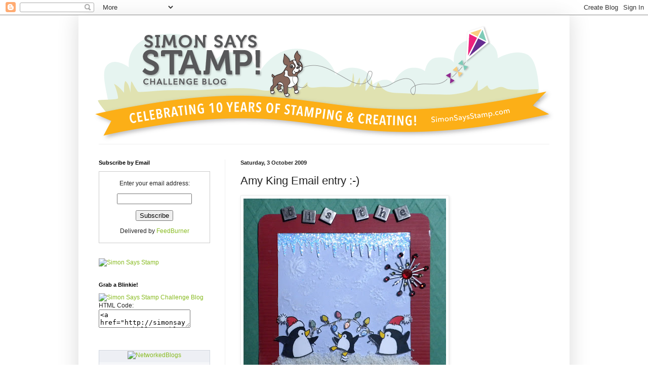

--- FILE ---
content_type: text/html; charset=UTF-8
request_url: https://simonsaysstampschallenge.blogspot.com/2009/10/amy-king-email-entry.html?m=0
body_size: 16460
content:
<!DOCTYPE html>
<html class='v2' dir='ltr' lang='en-GB'>
<head>
<link href='https://www.blogger.com/static/v1/widgets/335934321-css_bundle_v2.css' rel='stylesheet' type='text/css'/>
<meta content='width=1100' name='viewport'/>
<meta content='text/html; charset=UTF-8' http-equiv='Content-Type'/>
<meta content='blogger' name='generator'/>
<link href='https://simonsaysstampschallenge.blogspot.com/favicon.ico' rel='icon' type='image/x-icon'/>
<link href='http://simonsaysstampschallenge.blogspot.com/2009/10/amy-king-email-entry.html' rel='canonical'/>
<link rel="alternate" type="application/atom+xml" title="Simon Says Stamp Challenge - Atom" href="https://simonsaysstampschallenge.blogspot.com/feeds/posts/default" />
<link rel="alternate" type="application/rss+xml" title="Simon Says Stamp Challenge - RSS" href="https://simonsaysstampschallenge.blogspot.com/feeds/posts/default?alt=rss" />
<link rel="service.post" type="application/atom+xml" title="Simon Says Stamp Challenge - Atom" href="https://www.blogger.com/feeds/4695547285799875981/posts/default" />

<link rel="alternate" type="application/atom+xml" title="Simon Says Stamp Challenge - Atom" href="https://simonsaysstampschallenge.blogspot.com/feeds/226057031696112840/comments/default" />
<!--Can't find substitution for tag [blog.ieCssRetrofitLinks]-->
<link href='https://blogger.googleusercontent.com/img/b/R29vZ2xl/AVvXsEjXRLcTIpFv8-_eUH41n_Pk1_DKUJA3sChkIbN5oKzsc2ymbbRrWroj2KsvT4fViyOGiGSH2bCgFqe7S3I_pUzoOZxpMv5wgOX2iWneALnSJat1yjaO72wekHi63RhacPMs82sf2ftJAUU/s400/DSCN0056.JPG' rel='image_src'/>
<meta content='http://simonsaysstampschallenge.blogspot.com/2009/10/amy-king-email-entry.html' property='og:url'/>
<meta content='Amy King Email entry :-)' property='og:title'/>
<meta content='Amy just sent this lovely card in for the Red / Green Challenge :-)  Thanks Amy :-) Gorgeous card ;-) Luv Lols x x' property='og:description'/>
<meta content='https://blogger.googleusercontent.com/img/b/R29vZ2xl/AVvXsEjXRLcTIpFv8-_eUH41n_Pk1_DKUJA3sChkIbN5oKzsc2ymbbRrWroj2KsvT4fViyOGiGSH2bCgFqe7S3I_pUzoOZxpMv5wgOX2iWneALnSJat1yjaO72wekHi63RhacPMs82sf2ftJAUU/w1200-h630-p-k-no-nu/DSCN0056.JPG' property='og:image'/>
<title>Simon Says Stamp Challenge: Amy King Email entry :-)</title>
<style id='page-skin-1' type='text/css'><!--
/*
-----------------------------------------------
Blogger Template Style
Name:     Simple
Designer: Blogger
URL:      www.blogger.com
----------------------------------------------- */
/* Content
----------------------------------------------- */
body {
font: normal normal 12px Arial, Tahoma, Helvetica, FreeSans, sans-serif;
color: #222222;
background: #ffffff none repeat scroll top left;
padding: 0 40px 40px 40px;
}
html body .region-inner {
min-width: 0;
max-width: 100%;
width: auto;
}
h2 {
font-size: 22px;
}
a:link {
text-decoration:none;
color: #88bb21;
}
a:visited {
text-decoration:none;
color: #888888;
}
a:hover {
text-decoration:underline;
color: #a9ff32;
}
.body-fauxcolumn-outer .fauxcolumn-inner {
background: transparent url(https://resources.blogblog.com/blogblog/data/1kt/simple/body_gradient_tile_light.png) repeat scroll top left;
_background-image: none;
}
.body-fauxcolumn-outer .cap-top {
position: absolute;
z-index: 1;
height: 400px;
width: 100%;
}
.body-fauxcolumn-outer .cap-top .cap-left {
width: 100%;
background: transparent url(https://resources.blogblog.com/blogblog/data/1kt/simple/gradients_light.png) repeat-x scroll top left;
_background-image: none;
}
.content-outer {
-moz-box-shadow: 0 0 40px rgba(0, 0, 0, .15);
-webkit-box-shadow: 0 0 5px rgba(0, 0, 0, .15);
-goog-ms-box-shadow: 0 0 10px #333333;
box-shadow: 0 0 40px rgba(0, 0, 0, .15);
margin-bottom: 1px;
}
.content-inner {
padding: 10px 10px;
}
.content-inner {
background-color: #ffffff;
}
/* Header
----------------------------------------------- */
.header-outer {
background: transparent none repeat-x scroll 0 -400px;
_background-image: none;
}
.Header h1 {
font: normal normal 60px Arial, Tahoma, Helvetica, FreeSans, sans-serif;
color: #99bb32;
text-shadow: -1px -1px 1px rgba(0, 0, 0, .2);
}
.Header h1 a {
color: #99bb32;
}
.Header .description {
font-size: 140%;
color: #777777;
}
.header-inner .Header .titlewrapper {
padding: 22px 30px;
}
.header-inner .Header .descriptionwrapper {
padding: 0 30px;
}
/* Tabs
----------------------------------------------- */
.tabs-inner .section:first-child {
border-top: 1px solid #eeeeee;
}
.tabs-inner .section:first-child ul {
margin-top: -1px;
border-top: 1px solid #eeeeee;
border-left: 0 solid #eeeeee;
border-right: 0 solid #eeeeee;
}
.tabs-inner .widget ul {
background: #f5f5f5 url(https://resources.blogblog.com/blogblog/data/1kt/simple/gradients_light.png) repeat-x scroll 0 -800px;
_background-image: none;
border-bottom: 1px solid #eeeeee;
margin-top: 0;
margin-left: -30px;
margin-right: -30px;
}
.tabs-inner .widget li a {
display: inline-block;
padding: .6em 1em;
font: normal normal 14px Arial, Tahoma, Helvetica, FreeSans, sans-serif;
color: #999999;
border-left: 1px solid #ffffff;
border-right: 1px solid #eeeeee;
}
.tabs-inner .widget li:first-child a {
border-left: none;
}
.tabs-inner .widget li.selected a, .tabs-inner .widget li a:hover {
color: #000000;
background-color: #eeeeee;
text-decoration: none;
}
/* Columns
----------------------------------------------- */
.main-outer {
border-top: 0 solid #eeeeee;
}
.fauxcolumn-left-outer .fauxcolumn-inner {
border-right: 1px solid #eeeeee;
}
.fauxcolumn-right-outer .fauxcolumn-inner {
border-left: 1px solid #eeeeee;
}
/* Headings
----------------------------------------------- */
div.widget > h2,
div.widget h2.title {
margin: 0 0 1em 0;
font: normal bold 11px Arial, Tahoma, Helvetica, FreeSans, sans-serif;
color: #000000;
}
/* Widgets
----------------------------------------------- */
.widget .zippy {
color: #999999;
text-shadow: 2px 2px 1px rgba(0, 0, 0, .1);
}
.widget .popular-posts ul {
list-style: none;
}
/* Posts
----------------------------------------------- */
h2.date-header {
font: normal bold 11px Arial, Tahoma, Helvetica, FreeSans, sans-serif;
}
.date-header span {
background-color: transparent;
color: #222222;
padding: inherit;
letter-spacing: inherit;
margin: inherit;
}
.main-inner {
padding-top: 30px;
padding-bottom: 30px;
}
.main-inner .column-center-inner {
padding: 0 15px;
}
.main-inner .column-center-inner .section {
margin: 0 15px;
}
.post {
margin: 0 0 25px 0;
}
h3.post-title, .comments h4 {
font: normal normal 22px Arial, Tahoma, Helvetica, FreeSans, sans-serif;
margin: .75em 0 0;
}
.post-body {
font-size: 110%;
line-height: 1.4;
position: relative;
}
.post-body img, .post-body .tr-caption-container, .Profile img, .Image img,
.BlogList .item-thumbnail img {
padding: 2px;
background: #ffffff;
border: 1px solid #eeeeee;
-moz-box-shadow: 1px 1px 5px rgba(0, 0, 0, .1);
-webkit-box-shadow: 1px 1px 5px rgba(0, 0, 0, .1);
box-shadow: 1px 1px 5px rgba(0, 0, 0, .1);
}
.post-body img, .post-body .tr-caption-container {
padding: 5px;
}
.post-body .tr-caption-container {
color: #222222;
}
.post-body .tr-caption-container img {
padding: 0;
background: transparent;
border: none;
-moz-box-shadow: 0 0 0 rgba(0, 0, 0, .1);
-webkit-box-shadow: 0 0 0 rgba(0, 0, 0, .1);
box-shadow: 0 0 0 rgba(0, 0, 0, .1);
}
.post-header {
margin: 0 0 1.5em;
line-height: 1.6;
font-size: 90%;
}
.post-footer {
margin: 20px -2px 0;
padding: 5px 10px;
color: #666666;
background-color: #f9f9f9;
border-bottom: 1px solid #eeeeee;
line-height: 1.6;
font-size: 90%;
}
#comments .comment-author {
padding-top: 1.5em;
border-top: 1px solid #eeeeee;
background-position: 0 1.5em;
}
#comments .comment-author:first-child {
padding-top: 0;
border-top: none;
}
.avatar-image-container {
margin: .2em 0 0;
}
#comments .avatar-image-container img {
border: 1px solid #eeeeee;
}
/* Comments
----------------------------------------------- */
.comments .comments-content .icon.blog-author {
background-repeat: no-repeat;
background-image: url([data-uri]);
}
.comments .comments-content .loadmore a {
border-top: 1px solid #999999;
border-bottom: 1px solid #999999;
}
.comments .comment-thread.inline-thread {
background-color: #f9f9f9;
}
.comments .continue {
border-top: 2px solid #999999;
}
/* Accents
---------------------------------------------- */
.section-columns td.columns-cell {
border-left: 1px solid #eeeeee;
}
.blog-pager {
background: transparent none no-repeat scroll top center;
}
.blog-pager-older-link, .home-link,
.blog-pager-newer-link {
background-color: #ffffff;
padding: 5px;
}
.footer-outer {
border-top: 0 dashed #bbbbbb;
}
/* Mobile
----------------------------------------------- */
body.mobile  {
background-size: auto;
}
.mobile .body-fauxcolumn-outer {
background: transparent none repeat scroll top left;
}
.mobile .body-fauxcolumn-outer .cap-top {
background-size: 100% auto;
}
.mobile .content-outer {
-webkit-box-shadow: 0 0 3px rgba(0, 0, 0, .15);
box-shadow: 0 0 3px rgba(0, 0, 0, .15);
}
.mobile .tabs-inner .widget ul {
margin-left: 0;
margin-right: 0;
}
.mobile .post {
margin: 0;
}
.mobile .main-inner .column-center-inner .section {
margin: 0;
}
.mobile .date-header span {
padding: 0.1em 10px;
margin: 0 -10px;
}
.mobile h3.post-title {
margin: 0;
}
.mobile .blog-pager {
background: transparent none no-repeat scroll top center;
}
.mobile .footer-outer {
border-top: none;
}
.mobile .main-inner, .mobile .footer-inner {
background-color: #ffffff;
}
.mobile-index-contents {
color: #222222;
}
.mobile-link-button {
background-color: #88bb21;
}
.mobile-link-button a:link, .mobile-link-button a:visited {
color: #ffffff;
}
.mobile .tabs-inner .section:first-child {
border-top: none;
}
.mobile .tabs-inner .PageList .widget-content {
background-color: #eeeeee;
color: #000000;
border-top: 1px solid #eeeeee;
border-bottom: 1px solid #eeeeee;
}
.mobile .tabs-inner .PageList .widget-content .pagelist-arrow {
border-left: 1px solid #eeeeee;
}

--></style>
<style id='template-skin-1' type='text/css'><!--
body {
min-width: 970px;
}
.content-outer, .content-fauxcolumn-outer, .region-inner {
min-width: 970px;
max-width: 970px;
_width: 970px;
}
.main-inner .columns {
padding-left: 280px;
padding-right: 0px;
}
.main-inner .fauxcolumn-center-outer {
left: 280px;
right: 0px;
/* IE6 does not respect left and right together */
_width: expression(this.parentNode.offsetWidth -
parseInt("280px") -
parseInt("0px") + 'px');
}
.main-inner .fauxcolumn-left-outer {
width: 280px;
}
.main-inner .fauxcolumn-right-outer {
width: 0px;
}
.main-inner .column-left-outer {
width: 280px;
right: 100%;
margin-left: -280px;
}
.main-inner .column-right-outer {
width: 0px;
margin-right: -0px;
}
#layout {
min-width: 0;
}
#layout .content-outer {
min-width: 0;
width: 800px;
}
#layout .region-inner {
min-width: 0;
width: auto;
}
body#layout div.add_widget {
padding: 8px;
}
body#layout div.add_widget a {
margin-left: 32px;
}
--></style>
<link href='https://www.blogger.com/dyn-css/authorization.css?targetBlogID=4695547285799875981&amp;zx=101f2574-2e1d-458c-b074-046cfde69e3e' media='none' onload='if(media!=&#39;all&#39;)media=&#39;all&#39;' rel='stylesheet'/><noscript><link href='https://www.blogger.com/dyn-css/authorization.css?targetBlogID=4695547285799875981&amp;zx=101f2574-2e1d-458c-b074-046cfde69e3e' rel='stylesheet'/></noscript>
<meta name='google-adsense-platform-account' content='ca-host-pub-1556223355139109'/>
<meta name='google-adsense-platform-domain' content='blogspot.com'/>

</head>
<body class='loading variant-pale'>
<div class='navbar section' id='navbar' name='Navbar'><div class='widget Navbar' data-version='1' id='Navbar1'><script type="text/javascript">
    function setAttributeOnload(object, attribute, val) {
      if(window.addEventListener) {
        window.addEventListener('load',
          function(){ object[attribute] = val; }, false);
      } else {
        window.attachEvent('onload', function(){ object[attribute] = val; });
      }
    }
  </script>
<div id="navbar-iframe-container"></div>
<script type="text/javascript" src="https://apis.google.com/js/platform.js"></script>
<script type="text/javascript">
      gapi.load("gapi.iframes:gapi.iframes.style.bubble", function() {
        if (gapi.iframes && gapi.iframes.getContext) {
          gapi.iframes.getContext().openChild({
              url: 'https://www.blogger.com/navbar/4695547285799875981?po\x3d226057031696112840\x26origin\x3dhttps://simonsaysstampschallenge.blogspot.com',
              where: document.getElementById("navbar-iframe-container"),
              id: "navbar-iframe"
          });
        }
      });
    </script><script type="text/javascript">
(function() {
var script = document.createElement('script');
script.type = 'text/javascript';
script.src = '//pagead2.googlesyndication.com/pagead/js/google_top_exp.js';
var head = document.getElementsByTagName('head')[0];
if (head) {
head.appendChild(script);
}})();
</script>
</div></div>
<div class='body-fauxcolumns'>
<div class='fauxcolumn-outer body-fauxcolumn-outer'>
<div class='cap-top'>
<div class='cap-left'></div>
<div class='cap-right'></div>
</div>
<div class='fauxborder-left'>
<div class='fauxborder-right'></div>
<div class='fauxcolumn-inner'>
</div>
</div>
<div class='cap-bottom'>
<div class='cap-left'></div>
<div class='cap-right'></div>
</div>
</div>
</div>
<div class='content'>
<div class='content-fauxcolumns'>
<div class='fauxcolumn-outer content-fauxcolumn-outer'>
<div class='cap-top'>
<div class='cap-left'></div>
<div class='cap-right'></div>
</div>
<div class='fauxborder-left'>
<div class='fauxborder-right'></div>
<div class='fauxcolumn-inner'>
</div>
</div>
<div class='cap-bottom'>
<div class='cap-left'></div>
<div class='cap-right'></div>
</div>
</div>
</div>
<div class='content-outer'>
<div class='content-cap-top cap-top'>
<div class='cap-left'></div>
<div class='cap-right'></div>
</div>
<div class='fauxborder-left content-fauxborder-left'>
<div class='fauxborder-right content-fauxborder-right'></div>
<div class='content-inner'>
<header>
<div class='header-outer'>
<div class='header-cap-top cap-top'>
<div class='cap-left'></div>
<div class='cap-right'></div>
</div>
<div class='fauxborder-left header-fauxborder-left'>
<div class='fauxborder-right header-fauxborder-right'></div>
<div class='region-inner header-inner'>
<div class='header section' id='header' name='Header'><div class='widget Header' data-version='1' id='Header1'>
<div id='header-inner'>
<a href='https://simonsaysstampschallenge.blogspot.com/?m=0' style='display: block'>
<img alt='Simon Says Stamp Challenge' height='244px; ' id='Header1_headerimg' src='https://blogger.googleusercontent.com/img/b/R29vZ2xl/AVvXsEh9CWD5HEjFx4D5seEGXQpFBzlnFZz-P9Z_UlRYhs8-F0cQg4roowlKBcLQ-FeD1B1TuCgb_uFuxQGrcQINYKly0rU36WLK2UACCRtWZakIFOjfh9hqWA9Hiyb37Y8ROsimh2iA0qBj1eg1/s1600/SSS_challengeblog_header.gif' style='display: block' width='950px; '/>
</a>
</div>
</div></div>
</div>
</div>
<div class='header-cap-bottom cap-bottom'>
<div class='cap-left'></div>
<div class='cap-right'></div>
</div>
</div>
</header>
<div class='tabs-outer'>
<div class='tabs-cap-top cap-top'>
<div class='cap-left'></div>
<div class='cap-right'></div>
</div>
<div class='fauxborder-left tabs-fauxborder-left'>
<div class='fauxborder-right tabs-fauxborder-right'></div>
<div class='region-inner tabs-inner'>
<div class='tabs no-items section' id='crosscol' name='Cross-column'></div>
<div class='tabs no-items section' id='crosscol-overflow' name='Cross-Column 2'></div>
</div>
</div>
<div class='tabs-cap-bottom cap-bottom'>
<div class='cap-left'></div>
<div class='cap-right'></div>
</div>
</div>
<div class='main-outer'>
<div class='main-cap-top cap-top'>
<div class='cap-left'></div>
<div class='cap-right'></div>
</div>
<div class='fauxborder-left main-fauxborder-left'>
<div class='fauxborder-right main-fauxborder-right'></div>
<div class='region-inner main-inner'>
<div class='columns fauxcolumns'>
<div class='fauxcolumn-outer fauxcolumn-center-outer'>
<div class='cap-top'>
<div class='cap-left'></div>
<div class='cap-right'></div>
</div>
<div class='fauxborder-left'>
<div class='fauxborder-right'></div>
<div class='fauxcolumn-inner'>
</div>
</div>
<div class='cap-bottom'>
<div class='cap-left'></div>
<div class='cap-right'></div>
</div>
</div>
<div class='fauxcolumn-outer fauxcolumn-left-outer'>
<div class='cap-top'>
<div class='cap-left'></div>
<div class='cap-right'></div>
</div>
<div class='fauxborder-left'>
<div class='fauxborder-right'></div>
<div class='fauxcolumn-inner'>
</div>
</div>
<div class='cap-bottom'>
<div class='cap-left'></div>
<div class='cap-right'></div>
</div>
</div>
<div class='fauxcolumn-outer fauxcolumn-right-outer'>
<div class='cap-top'>
<div class='cap-left'></div>
<div class='cap-right'></div>
</div>
<div class='fauxborder-left'>
<div class='fauxborder-right'></div>
<div class='fauxcolumn-inner'>
</div>
</div>
<div class='cap-bottom'>
<div class='cap-left'></div>
<div class='cap-right'></div>
</div>
</div>
<!-- corrects IE6 width calculation -->
<div class='columns-inner'>
<div class='column-center-outer'>
<div class='column-center-inner'>
<div class='main section' id='main' name='Main'><div class='widget Blog' data-version='1' id='Blog1'>
<div class='blog-posts hfeed'>

          <div class="date-outer">
        
<h2 class='date-header'><span>Saturday, 3 October 2009</span></h2>

          <div class="date-posts">
        
<div class='post-outer'>
<div class='post hentry uncustomized-post-template' itemprop='blogPost' itemscope='itemscope' itemtype='http://schema.org/BlogPosting'>
<meta content='https://blogger.googleusercontent.com/img/b/R29vZ2xl/AVvXsEjXRLcTIpFv8-_eUH41n_Pk1_DKUJA3sChkIbN5oKzsc2ymbbRrWroj2KsvT4fViyOGiGSH2bCgFqe7S3I_pUzoOZxpMv5wgOX2iWneALnSJat1yjaO72wekHi63RhacPMs82sf2ftJAUU/s400/DSCN0056.JPG' itemprop='image_url'/>
<meta content='4695547285799875981' itemprop='blogId'/>
<meta content='226057031696112840' itemprop='postId'/>
<a name='226057031696112840'></a>
<h3 class='post-title entry-title' itemprop='name'>
Amy King Email entry :-)
</h3>
<div class='post-header'>
<div class='post-header-line-1'></div>
</div>
<div class='post-body entry-content' id='post-body-226057031696112840' itemprop='description articleBody'>
<a href="https://blogger.googleusercontent.com/img/b/R29vZ2xl/AVvXsEjXRLcTIpFv8-_eUH41n_Pk1_DKUJA3sChkIbN5oKzsc2ymbbRrWroj2KsvT4fViyOGiGSH2bCgFqe7S3I_pUzoOZxpMv5wgOX2iWneALnSJat1yjaO72wekHi63RhacPMs82sf2ftJAUU/s1600-h/DSCN0056.JPG" onblur="try {parent.deselectBloggerImageGracefully();} catch(e) {}"><img alt="" border="0" id="BLOGGER_PHOTO_ID_5388256300911013042" src="https://blogger.googleusercontent.com/img/b/R29vZ2xl/AVvXsEjXRLcTIpFv8-_eUH41n_Pk1_DKUJA3sChkIbN5oKzsc2ymbbRrWroj2KsvT4fViyOGiGSH2bCgFqe7S3I_pUzoOZxpMv5wgOX2iWneALnSJat1yjaO72wekHi63RhacPMs82sf2ftJAUU/s400/DSCN0056.JPG" style="cursor:pointer; cursor:hand;width: 400px; height: 397px;" /></a><br /><br />Amy just sent this lovely card in for the Red / Green Challenge :-)  <br /><br />Thanks Amy :-) Gorgeous card ;-)<br /><br />Luv<br />Lols x x
<div style='clear: both;'></div>
</div>
<div class='post-footer'>
<div class='post-footer-line post-footer-line-1'>
<span class='post-author vcard'>
Posted by
<span class='fn' itemprop='author' itemscope='itemscope' itemtype='http://schema.org/Person'>
<meta content='https://www.blogger.com/profile/15521713728886980462' itemprop='url'/>
<a class='g-profile' href='https://www.blogger.com/profile/15521713728886980462' rel='author' title='author profile'>
<span itemprop='name'>Lorraine A</span>
</a>
</span>
</span>
<span class='post-timestamp'>
at
<meta content='http://simonsaysstampschallenge.blogspot.com/2009/10/amy-king-email-entry.html' itemprop='url'/>
<a class='timestamp-link' href='https://simonsaysstampschallenge.blogspot.com/2009/10/amy-king-email-entry.html?m=0' rel='bookmark' title='permanent link'><abbr class='published' itemprop='datePublished' title='2009-10-03T02:25:00-04:00'>02:25</abbr></a>
</span>
<span class='post-comment-link'>
</span>
<span class='post-icons'>
<span class='item-control blog-admin pid-192419142'>
<a href='https://www.blogger.com/post-edit.g?blogID=4695547285799875981&postID=226057031696112840&from=pencil' title='Edit Post'>
<img alt='' class='icon-action' height='18' src='https://resources.blogblog.com/img/icon18_edit_allbkg.gif' width='18'/>
</a>
</span>
</span>
<div class='post-share-buttons goog-inline-block'>
</div>
</div>
<div class='post-footer-line post-footer-line-2'>
<span class='post-labels'>
</span>
</div>
<div class='post-footer-line post-footer-line-3'>
<span class='post-location'>
</span>
</div>
</div>
</div>
<div class='comments' id='comments'>
<a name='comments'></a>
<h4>1 comment:</h4>
<div id='Blog1_comments-block-wrapper'>
<dl class='avatar-comment-indent' id='comments-block'>
<dt class='comment-author ' id='c958704237043855574'>
<a name='c958704237043855574'></a>
<div class="avatar-image-container avatar-stock"><span dir="ltr"><img src="//resources.blogblog.com/img/blank.gif" width="35" height="35" alt="" title="Anonymous">

</span></div>
Anonymous
said...
</dt>
<dd class='comment-body' id='Blog1_cmt-958704237043855574'>
<p>
I just wanted to say thank you for this fantastic challenge, I have added a post to my blog about Paige and post pals too! :0)<br />thanks for the chance to win also :0)
</p>
</dd>
<dd class='comment-footer'>
<span class='comment-timestamp'>
<a href='https://simonsaysstampschallenge.blogspot.com/2009/10/amy-king-email-entry.html?showComment=1254612969801&m=0#c958704237043855574' title='comment permalink'>
3 October 2009 at 19:36
</a>
<span class='item-control blog-admin pid-711295060'>
<a class='comment-delete' href='https://www.blogger.com/comment/delete/4695547285799875981/958704237043855574' title='Delete Comment'>
<img src='https://resources.blogblog.com/img/icon_delete13.gif'/>
</a>
</span>
</span>
</dd>
</dl>
</div>
<p class='comment-footer'>
<a href='https://www.blogger.com/comment/fullpage/post/4695547285799875981/226057031696112840' onclick='javascript:window.open(this.href, "bloggerPopup", "toolbar=0,location=0,statusbar=1,menubar=0,scrollbars=yes,width=640,height=500"); return false;'>Post a Comment</a>
</p>
</div>
</div>

        </div></div>
      
</div>
<div class='blog-pager' id='blog-pager'>
<span id='blog-pager-newer-link'>
<a class='blog-pager-newer-link' href='https://simonsaysstampschallenge.blogspot.com/2009/10/personal-note-from-paige.html?m=0' id='Blog1_blog-pager-newer-link' title='Newer Post'>Newer Post</a>
</span>
<span id='blog-pager-older-link'>
<a class='blog-pager-older-link' href='https://simonsaysstampschallenge.blogspot.com/2009/09/simon-says-colour-combo-red-and-green.html?m=0' id='Blog1_blog-pager-older-link' title='Older Post'>Older Post</a>
</span>
<a class='home-link' href='https://simonsaysstampschallenge.blogspot.com/?m=0'>Home</a>
<div class='blog-mobile-link'>
<a href='https://simonsaysstampschallenge.blogspot.com/2009/10/amy-king-email-entry.html?m=1'>View mobile version</a>
</div>
</div>
<div class='clear'></div>
<div class='post-feeds'>
<div class='feed-links'>
Subscribe to:
<a class='feed-link' href='https://simonsaysstampschallenge.blogspot.com/feeds/226057031696112840/comments/default' target='_blank' type='application/atom+xml'>Post Comments (Atom)</a>
</div>
</div>
</div></div>
</div>
</div>
<div class='column-left-outer'>
<div class='column-left-inner'>
<aside>
<div class='sidebar section' id='sidebar-left-1'><div class='widget HTML' data-version='1' id='HTML8'>
<h2 class='title'>Subscribe by Email</h2>
<div class='widget-content'>
<form style="border:1px solid #ccc;padding:3px;text-align:center;" action="http://feedburner.google.com/fb/a/mailverify" method="post" target="popupwindow" onsubmit="window.open('http://feedburner.google.com/fb/a/mailverify?uri=blogspot/WHWHj', 'popupwindow', 'scrollbars=yes,width=550,height=520');return true"><p>Enter your email address:</p><p><input type="text" style="width:140px" name="email"/></p><input type="hidden" value="blogspot/WHWHj" name="uri"/><input type="hidden" name="loc" value="en_US"/><input type="submit" value="Subscribe" /><p>Delivered by <a href="http://feedburner.google.com" target="_blank">FeedBurner</a></p></form>
</div>
<div class='clear'></div>
</div><div class='widget HTML' data-version='1' id='HTML4'>
<div class='widget-content'>
<a href="http://www.simonsaysstamp.com" target="_blank"><img src="https://lh3.googleusercontent.com/blogger_img_proxy/AEn0k_v40EG9mnEtBL3tnkcqLGW9tbatNVkqh5bq1TEY_VLybsduyi3I_eKLw4luQI1NgOfWU_24WzwEDWOGa1JFNb9VZUnEVMu2gE_M9W_CWLdYbJmcrTAvMtc68bQCpCSN5kY9xYN-dpiBjhAzoaX7zRkd=s0-d" border="0" alt="Simon Says Stamp"></a>
</div>
<div class='clear'></div>
</div><div class='widget HTML' data-version='1' id='HTML2'>
<h2 class='title'>Grab a Blinkie!</h2>
<div class='widget-content'>
<a href="http://simonsaysstampschallenge.blogspot.com/" target="_blank"><img src="https://lh3.googleusercontent.com/blogger_img_proxy/AEn0k_vnEyzv2-stKa_Y4hOzwueGNlidPRV8UY6AQ6snm8D_ZZVnXnTHv5I4NN2REqZ9h7DrRC1XwuRwX3c4gdZZozjCgx8TWd2ThJ_VnpKqx90Q2GXzgvwQYDkeZpbafKvMRQ2Kb4v4JoKUO0d4uw=s0-d" border="0" alt="Simon Says Stamp Challenge Blog"></a>
HTML Code:

<textarea><a href="http://simonsaysstampschallenge.blogspot.com/" target="_blank"><img src="http://i870.photobucket.com/albums/ab270/starofmay/SSS_challengeblog.gif" border="0" alt="Simon Says Stamp Challenge Blog" /></a></textarea>
</div>
<div class='clear'></div>
</div><div class='widget HTML' data-version='1' id='HTML12'>
<div class='widget-content'>
<div id='networkedblogs_nwidget_container' style='height:360px;padding-top:10px;'><div id='networkedblogs_nwidget_above'></div><div id='networkedblogs_nwidget_widget' style="border:1px solid #D1D7DF;background-color:#F5F6F9;margin:0px auto;"><div id="networkedblogs_nwidget_logo" style="padding:1px;margin:0px;background-color:#edeff4;text-align:center;height:21px;"><a href="http://networkedblogs.com/" target="_blank" title="NetworkedBlogs"><img style="border: none;" src="https://lh3.googleusercontent.com/blogger_img_proxy/AEn0k_tVRV7cAOO77461zcPFks_tDJ4dv10pj6iWlZEz6XY0vLuncb4Fnym-LDz_SLLLRzfvFk5eaNQW1LnD1qbioDC7CTWaXKjmLvER7lxgwiZh-_bg88xQPjg6WiS111bIeGY=s0-d" title="NetworkedBlogs"></a></div><div id="networkedblogs_nwidget_body" style="text-align: center;"></div><div id="networkedblogs_nwidget_follow" style="padding:5px;"><a style="display:block;line-height:100%;width:90px;margin:0px auto;padding:4px 8px;text-align:center;background-color:#3b5998;border:1px solid #D9DFEA;border-bottom-color:#0e1f5b;border-right-color:#0e1f5b;color:#FFFFFF;font-family:'lucida grande',tahoma,verdana,arial,sans-serif;font-size:11px;text-decoration:none;" href="http://networkedblogs.com/blog/simon_says_challenge/?ahash=0bf9b40084a00e6676139427390a7457">Follow this blog</a></div></div><div id='networkedblogs_nwidget_below'></div></div><script type="text/javascript"><!--
if(typeof(networkedblogs)=="undefined"){networkedblogs = {};networkedblogs.blogId=373145;networkedblogs.shortName="simon_says_challenge";}
--></script><script src="//nwidget.networkedblogs.com/getnetworkwidget?bid=373145" type="text/javascript"></script>
</div>
<div class='clear'></div>
</div><div class='widget Followers' data-version='1' id='Followers1'>
<h2 class='title'>Followers</h2>
<div class='widget-content'>
<div id='Followers1-wrapper'>
<div style='margin-right:2px;'>
<div><script type="text/javascript" src="https://apis.google.com/js/platform.js"></script>
<div id="followers-iframe-container"></div>
<script type="text/javascript">
    window.followersIframe = null;
    function followersIframeOpen(url) {
      gapi.load("gapi.iframes", function() {
        if (gapi.iframes && gapi.iframes.getContext) {
          window.followersIframe = gapi.iframes.getContext().openChild({
            url: url,
            where: document.getElementById("followers-iframe-container"),
            messageHandlersFilter: gapi.iframes.CROSS_ORIGIN_IFRAMES_FILTER,
            messageHandlers: {
              '_ready': function(obj) {
                window.followersIframe.getIframeEl().height = obj.height;
              },
              'reset': function() {
                window.followersIframe.close();
                followersIframeOpen("https://www.blogger.com/followers/frame/4695547285799875981?colors\x3dCgt0cmFuc3BhcmVudBILdHJhbnNwYXJlbnQaByMyMjIyMjIiByM4OGJiMjEqByNmZmZmZmYyByMwMDAwMDA6ByMyMjIyMjJCByM4OGJiMjFKByM5OTk5OTlSByM4OGJiMjFaC3RyYW5zcGFyZW50\x26pageSize\x3d21\x26hl\x3den-GB\x26origin\x3dhttps://simonsaysstampschallenge.blogspot.com");
              },
              'open': function(url) {
                window.followersIframe.close();
                followersIframeOpen(url);
              }
            }
          });
        }
      });
    }
    followersIframeOpen("https://www.blogger.com/followers/frame/4695547285799875981?colors\x3dCgt0cmFuc3BhcmVudBILdHJhbnNwYXJlbnQaByMyMjIyMjIiByM4OGJiMjEqByNmZmZmZmYyByMwMDAwMDA6ByMyMjIyMjJCByM4OGJiMjFKByM5OTk5OTlSByM4OGJiMjFaC3RyYW5zcGFyZW50\x26pageSize\x3d21\x26hl\x3den-GB\x26origin\x3dhttps://simonsaysstampschallenge.blogspot.com");
  </script></div>
</div>
</div>
<div class='clear'></div>
</div>
</div><div class='widget Text' data-version='1' id='Text6'>
<h2 class='title'>Contact Us</h2>
<div class='widget-content'>
simonsayschallenge@hotmail.com
</div>
<div class='clear'></div>
</div><div class='widget HTML' data-version='1' id='HTML6'>
<h2 class='title'>Simon's Designer Spotlight</h2>
<div class='widget-content'>
<a href="http://simonsaysstampschallenge.blogspot.com/" target="_blank"><img src="https://lh3.googleusercontent.com/blogger_img_proxy/AEn0k_s2Pn7gs9WPbwLO0A7QqbZN6eSEzNBfmGsmwiwWsFxMDgtjRo6t_gOPMqB27NJ5ySrhw6NmQPD6XHnVH9z8mB8o-iNXObxLZJ3mXlREf7kWoHryT8Gd5j2fNUYvLg0nA0ecKyNKzXsW1WAkF0cxTnE=s0-d" border="0" alt="Simon Says Stamp Design Spotlight"></a><br /><br />

If you have been featured in the Designer Spotlight, you can add the above graphic to your blog using the following HTML code:<br />

<textarea><a href="http://simonsaysstampschallenge.blogspot.com/" target="_blank"><img src="http://i870.photobucket.com/albums/ab270/starofmay/SSS_designer_spotlight.gif" border="0" alt="Simon Says Stamp Design Spotlight" /></a></textarea>
</div>
<div class='clear'></div>
</div><div class='widget Text' data-version='1' id='Text1'>
<h2 class='title'>Welcome. :-)  Challenge Rules Please Read</h2>
<div class='widget-content'>
Hi everyone :-) Welcome to Simon Says Challenge. We will post a new challenge every  Wednesday. You can choose to make any papercrafts/ altered art creation you like as long as it fits in with the theme that is set for that challenge.<br/><br/>You can enter a maximum of 5 times as long as it fits in with the theme and is a new creation. No back linking is allowed.<div><br/><div> Children over the age of 2 years are very welcome too :-)<br/><br/>You may use any images/papers etc, they do not have to be bought from the Simon Says Stamp Store :-)<br/><br/>All entries must be new, please do not link creations that have been posted prior to the day the of the current challenge.<br/><br/>You must  mention and make a link to our challenge on your blog/website to be eligible to win the prize. It is OK to link other online forums, eg SCS, Flikr etc<br/><br/>You are allowed to combine challenges.<br/><br/>Also we respect copyright, please do not use images that have been copied without the manufacturer or designer's consent !! Any entries found to breach copyright will be deleted.<br/><br/>If you don't have a blog you can link your photo from your free Flickr account.<br/><br/>All entries to be linked before 8am EST, 1pm UK time, 2pm CET  on Wednesday's<br/><br/>The most important thing is that you have fun making your creations :-)<br/>There will be prizes and the winners will be chosen at random from all the entries.<br/>We are looking forward to seeing all your entries.<br/><br/>Lorraine<br/><br/>Happy Crafting from the DT :-)<br/></div></div>
</div>
<div class='clear'></div>
</div>
<div class='widget Image' data-version='1' id='Image18'>
<h2>Simon Says Store Blog</h2>
<div class='widget-content'>
<a href='http://simonsaysstampblog.blogspot.com/'>
<img alt='Simon Says Store Blog' height='76' id='Image18_img' src='https://blogger.googleusercontent.com/img/b/R29vZ2xl/AVvXsEghnFIDS9PzWqp01N3ar_-naro0emAitnUEtDyoatFh4ud5OInuMEHohtqcYG12zf346ZIQwZS3qWaUkvrQTbkOwV-7GnKbd9yVTKFq3tlPbI9APkD7I9Zfg8C7k8bSVIZ6fuZvcKMUsyg/s270/SSS_visitourblog_443x124.gif' width='270'/>
</a>
<br/>
</div>
<div class='clear'></div>
</div><div class='widget LinkList' data-version='1' id='LinkList1'>
<div class='widget-content'>
<ul>
<li><a href='http://www.simonsaysstamp.com/'>Simon Says Stamp Superstore!</a></li>
<li><a href='http://www.simonsaysstamp.com/'>Looking for an Interesting & Fun Challenge with a Great Prize!? Please join us!</a></li>
</ul>
<div class='clear'></div>
</div>
</div>
<div class='widget HTML' data-version='1' id='HTML1'>
<h2 class='title'>Simon Says Challenge Blog Design Team</h2>
<div class='widget-content'>
<table width="220" border="0" cellspacing="0" cellpadding="5">
  <tr>
    <td align="center" valign="top"><a href="http://loraquilina.blogspot.com/"><img src="https://lh3.googleusercontent.com/blogger_img_proxy/AEn0k_uf6uQQeDYYoKzuKmGigc6F-zoJ2MaNvOQfIeUk7XZJlHh2aW0To5cynnNLWtcEwDdQ8-wuTKSqtf3FBStSG6jZ7vyVAXslBkcDzVERdLWttmQ_A1y28ADGhKDGjR_mAS57OA=s0-d" width="100" height="150"><br />
      Lorraine aka Lols (Leader)</a></td>
    <td align="center" valign="top"><a href="http://www.cheironbrandon.typepad.com/"><img src="https://lh3.googleusercontent.com/blogger_img_proxy/AEn0k_uspm6riheVtrK4AF2LdEPhHdfhqc0ASsJlfA5CK8a_I6qz1S493W8hrFKi72TVgep1jhKRXjNzlymbHtdLrqC9oEXqJ6h__0X-gnL6oBtLqpH0g105S7vRs8JZWpbl-Ek=s0-d" width="100" height="150"><br />
      Cheiron</a></td>
  </tr>
  <tr>
    <td align="center" valign="top"><a href="http://pinkpiggywiggy.blogspot.com/"><img src="https://lh3.googleusercontent.com/blogger_img_proxy/AEn0k_v8bSl4h6WqQNuWqEonHBIO_wDlgYQTXfqjvTBSVobHLpJhdW1Xlpf0DPz6pFbw6vRhUadefhmXtd5ApYj--quk5Xt69bpHFG4eb_WFRG5-PqvcZL75r5P1VxxJ2tp6ZA=s0-d" width="100" height="150"><br />
    Dawny P</a></td>
    <td align="center" valign="top"><a href="http://debby4000.blogspot.com/"><img src="https://lh3.googleusercontent.com/blogger_img_proxy/AEn0k_tLhqibb9Q_OxuDDUpIBAwtSQhDIRgOo_rl54ONJ8hG_Nwv8Edq0_Ej1nPgPsI4svRaxJHvPskCuqiErzh3jooTi24cTYmEj-dSH2jxR0pQ8AtYUpM7JFPUYSwegCDQ0w=s0-d" width="100" height="150"><br />
      Debby</a></td>
  </tr>
  <tr>
    <td align="center" valign="top"><p><a href="http://ricas-designs.blogspot.de/"><img src="https://lh3.googleusercontent.com/blogger_img_proxy/AEn0k_t88j4LDadQ-yBr0JM1HiRN5qVYH28UrAEkiHyW5M1O9CKSH5WT6Th2eJDBc0ujv0GcR_NPoc17ObpUHCOUZOEFrS2S-mIbSATovK_v7mJzs9SKREF6fzQLFxfmovubfPcM=s0-d" width="100" height="150"><br />
      Heather</a></p></td>
    <td align="center" valign="top"><p><a href="http://www.justjingle.blogspot.com/"><img src="https://lh3.googleusercontent.com/blogger_img_proxy/AEn0k_ukUN8fJpDYYmGP8EYXmZrbRSdNerpbFgZlRqvj3qjmk0zz0nZwFkSpV_TtRhZWnvKnDBTa7ozX5xUpV2aXITBz1Jf4zWZ2XFFCxj31lQxQPysbD00UU5hKGwEdSVtyAVCvAA=s0-d" width="100" height="150"><br />
      Jennifer</a></p></td>
  </tr>
  <tr>
    <td align="center" valign="top"><a href="http://bootsblogspot.blogspot.com/"><img src="https://lh3.googleusercontent.com/blogger_img_proxy/AEn0k_ucEV_0XFYJRgoVYiMFs3ZZ_eiSazdmIkmD2gw8mcMidhmkPWLcBKzRUjBnv3L-pt6I5jdSDCrUovBSVaGCXtWJ1NtS3flhaVpzTelUJrt5FhNFDCMdujfOwGnmRw=s0-d" width="100" height="150"><br />
    Jo</a></td>
    <td align="center" valign="top"><a href="http://www.makingcardsisfun.com/"><img src="https://lh3.googleusercontent.com/blogger_img_proxy/AEn0k_vXZ-VKJyoLfLXpYoeln2oumPKxGmDtuZVnFIBw2jCgXQ8K7IyG3v3MlhrsofG93azaDomPQZeM2VL3PxosnjuQM4G9SmmxAGyDoY61fdmeSZkLpCQNfwQZP0-vHnPZPHBL0USL4dGAnGRdqBsgi8z8Rgma9S8-P2JOT9aa=s0-d" width="100" height="150"><br />
Laura S.</a></td>
  </tr>
  <tr>
    <td align="center" valign="top"><a href="http://laurelbeard.wordpress.com/"><img src="https://lh3.googleusercontent.com/blogger_img_proxy/AEn0k_uXlXYCFuOjppTpjnpMAUNUMNIV9v5XSX6DzvTOQe0_WOrvOpV6BBwJ6CmcAJv5ltJBykmIKy_bUBC8elMOhgKPwFuOfj5HouZT3j_Folym2cplYr--I4Ke32mwktxOaZ8nvkW5_zHi5AHEMMV-Mn8ibrADiT5Reg-JAsAN=s0-d" width="100" height="150"><br />
Laurel</a></td>
    <td align="center" valign="top"><a href="http://heartshugsandflowers.blogspot.com/"><img src="https://lh3.googleusercontent.com/blogger_img_proxy/AEn0k_v7lbbLR7QDDdVtjC0wH57t7Dn0E3tceQp9Ib9O_jaf2O6vZtzXiC-gvbfzwJU2-K_pSj8DiCPdN_Rh2Gssca-2fdKikWf0Il-wR8QAOwZJPzwtQS6Ij6qq7c7UyQ=s0-d" width="100" height="150"><br />
      Lin</a></td>
  </tr>
  <tr>
    <td align="center" valign="top"><a href="http://www.lisacarrollblog.blogspot.com/"><img src="https://lh3.googleusercontent.com/blogger_img_proxy/AEn0k_smFezs9ohYFTZWm8cCizpgmwHzpeznc1l_wd5z7_VCKX4y-dawwVeYb9D2HCg2ZDiuT0XA6x2uioIr6TW0G_gXyNUbF2QVo4JjyqgoKxWjp7qS2oxJ9fgNsw8U6G4=s0-d" width="100" height="150"><br />
      Lisa</a></td>
    <td align="center" valign="top"><a href="http://asprinklingofglitter.blogspot.com/"><img src="https://lh3.googleusercontent.com/blogger_img_proxy/AEn0k_vMlXMLr1qcHMS4XYyDO-OJ-qWobySapvPWsvdS9TljoYc72AIuL2IHYXborZlvb15PQXxoFlRXK4Ok7dOxu1D6xrDIM_iaOvNkVSc3P5WePpVcDVKwvcUEDwZwlybuTQ=s0-d" alt="" width="100" height="150"><br />
Mandy</a></td>
  </tr>
  <tr>
    <td align="center" valign="top"><a href="http://keepsakesbymelissa.blogspot.com/"><img src="https://lh3.googleusercontent.com/blogger_img_proxy/AEn0k_sfcxD66IeGPy6goRmLvN8Z1SVvPtLwy-7lrnl6ZzW64y0p-P0Eijw0ECGQ7fITXBVti5FSfhOfpbHG-rKfJpfMrVWCyhAJ6bRQYWlsAjF-AdKUMGyV4o1wJoqj6dzbYXU=s0-d" alt="" width="100" height="150"><br />
Melissa</a></td><td align="center" valign="top"><a href="http://sarahjmoerman.blogspot.com/"><img src="https://lh3.googleusercontent.com/blogger_img_proxy/AEn0k_sdFc8lpurY1LRAjPLsH0HC9ZaAr17crNc8oLKnL6q0d4nfs-FOyzYpLMq08Z-F76S009y7aB3wDzKLx1qCEAXPMTzRZMxaAxvRWH6Fs4ajcBQ80pJfdchzLCrFWDvKlg=s0-d" alt="" width="100" height="150"><br />
Sarah</a></td>
    <td align="center" valign="top">&nbsp;</td>
  </tr>
</table>
</div>
<div class='clear'></div>
</div><div class='widget LinkList' data-version='1' id='LinkList6'>
<h2>Past DT Members</h2>
<div class='widget-content'>
<ul>
<li><a href='http://frynologia.blogspot.com/'>Anna</a></li>
<li><a href='http://beccascraftycorner.blogspot.com/'>Becca</a></li>
<li><a href='http://brittaswiderski.com/'>Britta</a></li>
<li><a href='http://cattsscratchingpost.blogspot.com/'>Chris</a></li>
<li><a href='http://christineousley.typepad.com/'>Christine</a></li>
<li><a href='http://denasstampingcorner.blogspot.com/'>Dena</a></li>
<li><a href='http://www.mephisto-domi.blogspot.com/'>Domi</a></li>
<li><a href='http://iriswelt.blogspot.com/'>Iris</a></li>
<li><a href='http://jacqui47.blogspot.com/'>Jacqui</a></li>
<li><a href='http://www.jtcardmaking.com/'>Joy</a></li>
<li><a href='http://thedailymarker.blogspot.com/'>Kathy Racoosin</a></li>
<li><a href='http://kimpiggott.blogspot.com/'>Kim Piggot</a></li>
<li><a href='http://marceascraftingcorner.blogspot.com/'>Marcea</a></li>
<li><a href='http://thecrafttable.blogspot.com/'>Martine</a></li>
<li><a href='http://timcsoca.blogspot.com/'>Timea</a></li>
</ul>
<div class='clear'></div>
</div>
</div><div class='widget Text' data-version='1' id='Text4'>
<h2 class='title'>Copyright</h2>
<div class='widget-content'>
All creations that are featured on this blog are for inspiration only. Please do not directly copy the designs for any purpose unless you have sought permission from the person who created them
</div>
<div class='clear'></div>
</div><div class='widget Subscribe' data-version='1' id='Subscribe1'>
<div style='white-space:nowrap'>
<h2 class='title'>Subscribe To Simon Says Stamp</h2>
<div class='widget-content'>
<div class='subscribe-wrapper subscribe-type-POST'>
<div class='subscribe expanded subscribe-type-POST' id='SW_READER_LIST_Subscribe1POST' style='display:none;'>
<div class='top'>
<span class='inner' onclick='return(_SW_toggleReaderList(event, "Subscribe1POST"));'>
<img class='subscribe-dropdown-arrow' src='https://resources.blogblog.com/img/widgets/arrow_dropdown.gif'/>
<img align='absmiddle' alt='' border='0' class='feed-icon' src='https://resources.blogblog.com/img/icon_feed12.png'/>
Posts
</span>
<div class='feed-reader-links'>
<a class='feed-reader-link' href='https://www.netvibes.com/subscribe.php?url=https%3A%2F%2Fsimonsaysstampschallenge.blogspot.com%2Ffeeds%2Fposts%2Fdefault' target='_blank'>
<img src='https://resources.blogblog.com/img/widgets/subscribe-netvibes.png'/>
</a>
<a class='feed-reader-link' href='https://add.my.yahoo.com/content?url=https%3A%2F%2Fsimonsaysstampschallenge.blogspot.com%2Ffeeds%2Fposts%2Fdefault' target='_blank'>
<img src='https://resources.blogblog.com/img/widgets/subscribe-yahoo.png'/>
</a>
<a class='feed-reader-link' href='https://simonsaysstampschallenge.blogspot.com/feeds/posts/default' target='_blank'>
<img align='absmiddle' class='feed-icon' src='https://resources.blogblog.com/img/icon_feed12.png'/>
                  Atom
                </a>
</div>
</div>
<div class='bottom'></div>
</div>
<div class='subscribe' id='SW_READER_LIST_CLOSED_Subscribe1POST' onclick='return(_SW_toggleReaderList(event, "Subscribe1POST"));'>
<div class='top'>
<span class='inner'>
<img class='subscribe-dropdown-arrow' src='https://resources.blogblog.com/img/widgets/arrow_dropdown.gif'/>
<span onclick='return(_SW_toggleReaderList(event, "Subscribe1POST"));'>
<img align='absmiddle' alt='' border='0' class='feed-icon' src='https://resources.blogblog.com/img/icon_feed12.png'/>
Posts
</span>
</span>
</div>
<div class='bottom'></div>
</div>
</div>
<div class='subscribe-wrapper subscribe-type-PER_POST'>
<div class='subscribe expanded subscribe-type-PER_POST' id='SW_READER_LIST_Subscribe1PER_POST' style='display:none;'>
<div class='top'>
<span class='inner' onclick='return(_SW_toggleReaderList(event, "Subscribe1PER_POST"));'>
<img class='subscribe-dropdown-arrow' src='https://resources.blogblog.com/img/widgets/arrow_dropdown.gif'/>
<img align='absmiddle' alt='' border='0' class='feed-icon' src='https://resources.blogblog.com/img/icon_feed12.png'/>
Comments
</span>
<div class='feed-reader-links'>
<a class='feed-reader-link' href='https://www.netvibes.com/subscribe.php?url=https%3A%2F%2Fsimonsaysstampschallenge.blogspot.com%2Ffeeds%2F226057031696112840%2Fcomments%2Fdefault' target='_blank'>
<img src='https://resources.blogblog.com/img/widgets/subscribe-netvibes.png'/>
</a>
<a class='feed-reader-link' href='https://add.my.yahoo.com/content?url=https%3A%2F%2Fsimonsaysstampschallenge.blogspot.com%2Ffeeds%2F226057031696112840%2Fcomments%2Fdefault' target='_blank'>
<img src='https://resources.blogblog.com/img/widgets/subscribe-yahoo.png'/>
</a>
<a class='feed-reader-link' href='https://simonsaysstampschallenge.blogspot.com/feeds/226057031696112840/comments/default' target='_blank'>
<img align='absmiddle' class='feed-icon' src='https://resources.blogblog.com/img/icon_feed12.png'/>
                  Atom
                </a>
</div>
</div>
<div class='bottom'></div>
</div>
<div class='subscribe' id='SW_READER_LIST_CLOSED_Subscribe1PER_POST' onclick='return(_SW_toggleReaderList(event, "Subscribe1PER_POST"));'>
<div class='top'>
<span class='inner'>
<img class='subscribe-dropdown-arrow' src='https://resources.blogblog.com/img/widgets/arrow_dropdown.gif'/>
<span onclick='return(_SW_toggleReaderList(event, "Subscribe1PER_POST"));'>
<img align='absmiddle' alt='' border='0' class='feed-icon' src='https://resources.blogblog.com/img/icon_feed12.png'/>
Comments
</span>
</span>
</div>
<div class='bottom'></div>
</div>
</div>
<div style='clear:both'></div>
</div>
</div>
<div class='clear'></div>
</div><div class='widget BlogArchive' data-version='1' id='BlogArchive1'>
<h2>Blog Archive</h2>
<div class='widget-content'>
<div id='ArchiveList'>
<div id='BlogArchive1_ArchiveList'>
<ul class='hierarchy'>
<li class='archivedate collapsed'>
<a class='toggle' href='javascript:void(0)'>
<span class='zippy'>

        &#9658;&#160;
      
</span>
</a>
<a class='post-count-link' href='https://simonsaysstampschallenge.blogspot.com/2013/?m=0'>
2013
</a>
<span class='post-count' dir='ltr'>(58)</span>
<ul class='hierarchy'>
<li class='archivedate collapsed'>
<a class='toggle' href='javascript:void(0)'>
<span class='zippy'>

        &#9658;&#160;
      
</span>
</a>
<a class='post-count-link' href='https://simonsaysstampschallenge.blogspot.com/2013/07/?m=0'>
July
</a>
<span class='post-count' dir='ltr'>(5)</span>
</li>
</ul>
<ul class='hierarchy'>
<li class='archivedate collapsed'>
<a class='toggle' href='javascript:void(0)'>
<span class='zippy'>

        &#9658;&#160;
      
</span>
</a>
<a class='post-count-link' href='https://simonsaysstampschallenge.blogspot.com/2013/06/?m=0'>
June
</a>
<span class='post-count' dir='ltr'>(8)</span>
</li>
</ul>
<ul class='hierarchy'>
<li class='archivedate collapsed'>
<a class='toggle' href='javascript:void(0)'>
<span class='zippy'>

        &#9658;&#160;
      
</span>
</a>
<a class='post-count-link' href='https://simonsaysstampschallenge.blogspot.com/2013/05/?m=0'>
May
</a>
<span class='post-count' dir='ltr'>(10)</span>
</li>
</ul>
<ul class='hierarchy'>
<li class='archivedate collapsed'>
<a class='toggle' href='javascript:void(0)'>
<span class='zippy'>

        &#9658;&#160;
      
</span>
</a>
<a class='post-count-link' href='https://simonsaysstampschallenge.blogspot.com/2013/04/?m=0'>
April
</a>
<span class='post-count' dir='ltr'>(8)</span>
</li>
</ul>
<ul class='hierarchy'>
<li class='archivedate collapsed'>
<a class='toggle' href='javascript:void(0)'>
<span class='zippy'>

        &#9658;&#160;
      
</span>
</a>
<a class='post-count-link' href='https://simonsaysstampschallenge.blogspot.com/2013/03/?m=0'>
March
</a>
<span class='post-count' dir='ltr'>(9)</span>
</li>
</ul>
<ul class='hierarchy'>
<li class='archivedate collapsed'>
<a class='toggle' href='javascript:void(0)'>
<span class='zippy'>

        &#9658;&#160;
      
</span>
</a>
<a class='post-count-link' href='https://simonsaysstampschallenge.blogspot.com/2013/02/?m=0'>
February
</a>
<span class='post-count' dir='ltr'>(8)</span>
</li>
</ul>
<ul class='hierarchy'>
<li class='archivedate collapsed'>
<a class='toggle' href='javascript:void(0)'>
<span class='zippy'>

        &#9658;&#160;
      
</span>
</a>
<a class='post-count-link' href='https://simonsaysstampschallenge.blogspot.com/2013/01/?m=0'>
January
</a>
<span class='post-count' dir='ltr'>(10)</span>
</li>
</ul>
</li>
</ul>
<ul class='hierarchy'>
<li class='archivedate collapsed'>
<a class='toggle' href='javascript:void(0)'>
<span class='zippy'>

        &#9658;&#160;
      
</span>
</a>
<a class='post-count-link' href='https://simonsaysstampschallenge.blogspot.com/2012/?m=0'>
2012
</a>
<span class='post-count' dir='ltr'>(114)</span>
<ul class='hierarchy'>
<li class='archivedate collapsed'>
<a class='toggle' href='javascript:void(0)'>
<span class='zippy'>

        &#9658;&#160;
      
</span>
</a>
<a class='post-count-link' href='https://simonsaysstampschallenge.blogspot.com/2012/12/?m=0'>
December
</a>
<span class='post-count' dir='ltr'>(8)</span>
</li>
</ul>
<ul class='hierarchy'>
<li class='archivedate collapsed'>
<a class='toggle' href='javascript:void(0)'>
<span class='zippy'>

        &#9658;&#160;
      
</span>
</a>
<a class='post-count-link' href='https://simonsaysstampschallenge.blogspot.com/2012/11/?m=0'>
November
</a>
<span class='post-count' dir='ltr'>(8)</span>
</li>
</ul>
<ul class='hierarchy'>
<li class='archivedate collapsed'>
<a class='toggle' href='javascript:void(0)'>
<span class='zippy'>

        &#9658;&#160;
      
</span>
</a>
<a class='post-count-link' href='https://simonsaysstampschallenge.blogspot.com/2012/10/?m=0'>
October
</a>
<span class='post-count' dir='ltr'>(10)</span>
</li>
</ul>
<ul class='hierarchy'>
<li class='archivedate collapsed'>
<a class='toggle' href='javascript:void(0)'>
<span class='zippy'>

        &#9658;&#160;
      
</span>
</a>
<a class='post-count-link' href='https://simonsaysstampschallenge.blogspot.com/2012/09/?m=0'>
September
</a>
<span class='post-count' dir='ltr'>(8)</span>
</li>
</ul>
<ul class='hierarchy'>
<li class='archivedate collapsed'>
<a class='toggle' href='javascript:void(0)'>
<span class='zippy'>

        &#9658;&#160;
      
</span>
</a>
<a class='post-count-link' href='https://simonsaysstampschallenge.blogspot.com/2012/08/?m=0'>
August
</a>
<span class='post-count' dir='ltr'>(14)</span>
</li>
</ul>
<ul class='hierarchy'>
<li class='archivedate collapsed'>
<a class='toggle' href='javascript:void(0)'>
<span class='zippy'>

        &#9658;&#160;
      
</span>
</a>
<a class='post-count-link' href='https://simonsaysstampschallenge.blogspot.com/2012/07/?m=0'>
July
</a>
<span class='post-count' dir='ltr'>(8)</span>
</li>
</ul>
<ul class='hierarchy'>
<li class='archivedate collapsed'>
<a class='toggle' href='javascript:void(0)'>
<span class='zippy'>

        &#9658;&#160;
      
</span>
</a>
<a class='post-count-link' href='https://simonsaysstampschallenge.blogspot.com/2012/06/?m=0'>
June
</a>
<span class='post-count' dir='ltr'>(9)</span>
</li>
</ul>
<ul class='hierarchy'>
<li class='archivedate collapsed'>
<a class='toggle' href='javascript:void(0)'>
<span class='zippy'>

        &#9658;&#160;
      
</span>
</a>
<a class='post-count-link' href='https://simonsaysstampschallenge.blogspot.com/2012/05/?m=0'>
May
</a>
<span class='post-count' dir='ltr'>(13)</span>
</li>
</ul>
<ul class='hierarchy'>
<li class='archivedate collapsed'>
<a class='toggle' href='javascript:void(0)'>
<span class='zippy'>

        &#9658;&#160;
      
</span>
</a>
<a class='post-count-link' href='https://simonsaysstampschallenge.blogspot.com/2012/04/?m=0'>
April
</a>
<span class='post-count' dir='ltr'>(9)</span>
</li>
</ul>
<ul class='hierarchy'>
<li class='archivedate collapsed'>
<a class='toggle' href='javascript:void(0)'>
<span class='zippy'>

        &#9658;&#160;
      
</span>
</a>
<a class='post-count-link' href='https://simonsaysstampschallenge.blogspot.com/2012/03/?m=0'>
March
</a>
<span class='post-count' dir='ltr'>(9)</span>
</li>
</ul>
<ul class='hierarchy'>
<li class='archivedate collapsed'>
<a class='toggle' href='javascript:void(0)'>
<span class='zippy'>

        &#9658;&#160;
      
</span>
</a>
<a class='post-count-link' href='https://simonsaysstampschallenge.blogspot.com/2012/02/?m=0'>
February
</a>
<span class='post-count' dir='ltr'>(10)</span>
</li>
</ul>
<ul class='hierarchy'>
<li class='archivedate collapsed'>
<a class='toggle' href='javascript:void(0)'>
<span class='zippy'>

        &#9658;&#160;
      
</span>
</a>
<a class='post-count-link' href='https://simonsaysstampschallenge.blogspot.com/2012/01/?m=0'>
January
</a>
<span class='post-count' dir='ltr'>(8)</span>
</li>
</ul>
</li>
</ul>
<ul class='hierarchy'>
<li class='archivedate collapsed'>
<a class='toggle' href='javascript:void(0)'>
<span class='zippy'>

        &#9658;&#160;
      
</span>
</a>
<a class='post-count-link' href='https://simonsaysstampschallenge.blogspot.com/2011/?m=0'>
2011
</a>
<span class='post-count' dir='ltr'>(137)</span>
<ul class='hierarchy'>
<li class='archivedate collapsed'>
<a class='toggle' href='javascript:void(0)'>
<span class='zippy'>

        &#9658;&#160;
      
</span>
</a>
<a class='post-count-link' href='https://simonsaysstampschallenge.blogspot.com/2011/12/?m=0'>
December
</a>
<span class='post-count' dir='ltr'>(9)</span>
</li>
</ul>
<ul class='hierarchy'>
<li class='archivedate collapsed'>
<a class='toggle' href='javascript:void(0)'>
<span class='zippy'>

        &#9658;&#160;
      
</span>
</a>
<a class='post-count-link' href='https://simonsaysstampschallenge.blogspot.com/2011/11/?m=0'>
November
</a>
<span class='post-count' dir='ltr'>(10)</span>
</li>
</ul>
<ul class='hierarchy'>
<li class='archivedate collapsed'>
<a class='toggle' href='javascript:void(0)'>
<span class='zippy'>

        &#9658;&#160;
      
</span>
</a>
<a class='post-count-link' href='https://simonsaysstampschallenge.blogspot.com/2011/10/?m=0'>
October
</a>
<span class='post-count' dir='ltr'>(8)</span>
</li>
</ul>
<ul class='hierarchy'>
<li class='archivedate collapsed'>
<a class='toggle' href='javascript:void(0)'>
<span class='zippy'>

        &#9658;&#160;
      
</span>
</a>
<a class='post-count-link' href='https://simonsaysstampschallenge.blogspot.com/2011/09/?m=0'>
September
</a>
<span class='post-count' dir='ltr'>(9)</span>
</li>
</ul>
<ul class='hierarchy'>
<li class='archivedate collapsed'>
<a class='toggle' href='javascript:void(0)'>
<span class='zippy'>

        &#9658;&#160;
      
</span>
</a>
<a class='post-count-link' href='https://simonsaysstampschallenge.blogspot.com/2011/08/?m=0'>
August
</a>
<span class='post-count' dir='ltr'>(14)</span>
</li>
</ul>
<ul class='hierarchy'>
<li class='archivedate collapsed'>
<a class='toggle' href='javascript:void(0)'>
<span class='zippy'>

        &#9658;&#160;
      
</span>
</a>
<a class='post-count-link' href='https://simonsaysstampschallenge.blogspot.com/2011/07/?m=0'>
July
</a>
<span class='post-count' dir='ltr'>(11)</span>
</li>
</ul>
<ul class='hierarchy'>
<li class='archivedate collapsed'>
<a class='toggle' href='javascript:void(0)'>
<span class='zippy'>

        &#9658;&#160;
      
</span>
</a>
<a class='post-count-link' href='https://simonsaysstampschallenge.blogspot.com/2011/06/?m=0'>
June
</a>
<span class='post-count' dir='ltr'>(12)</span>
</li>
</ul>
<ul class='hierarchy'>
<li class='archivedate collapsed'>
<a class='toggle' href='javascript:void(0)'>
<span class='zippy'>

        &#9658;&#160;
      
</span>
</a>
<a class='post-count-link' href='https://simonsaysstampschallenge.blogspot.com/2011/05/?m=0'>
May
</a>
<span class='post-count' dir='ltr'>(11)</span>
</li>
</ul>
<ul class='hierarchy'>
<li class='archivedate collapsed'>
<a class='toggle' href='javascript:void(0)'>
<span class='zippy'>

        &#9658;&#160;
      
</span>
</a>
<a class='post-count-link' href='https://simonsaysstampschallenge.blogspot.com/2011/04/?m=0'>
April
</a>
<span class='post-count' dir='ltr'>(20)</span>
</li>
</ul>
<ul class='hierarchy'>
<li class='archivedate collapsed'>
<a class='toggle' href='javascript:void(0)'>
<span class='zippy'>

        &#9658;&#160;
      
</span>
</a>
<a class='post-count-link' href='https://simonsaysstampschallenge.blogspot.com/2011/03/?m=0'>
March
</a>
<span class='post-count' dir='ltr'>(11)</span>
</li>
</ul>
<ul class='hierarchy'>
<li class='archivedate collapsed'>
<a class='toggle' href='javascript:void(0)'>
<span class='zippy'>

        &#9658;&#160;
      
</span>
</a>
<a class='post-count-link' href='https://simonsaysstampschallenge.blogspot.com/2011/02/?m=0'>
February
</a>
<span class='post-count' dir='ltr'>(8)</span>
</li>
</ul>
<ul class='hierarchy'>
<li class='archivedate collapsed'>
<a class='toggle' href='javascript:void(0)'>
<span class='zippy'>

        &#9658;&#160;
      
</span>
</a>
<a class='post-count-link' href='https://simonsaysstampschallenge.blogspot.com/2011/01/?m=0'>
January
</a>
<span class='post-count' dir='ltr'>(14)</span>
</li>
</ul>
</li>
</ul>
<ul class='hierarchy'>
<li class='archivedate collapsed'>
<a class='toggle' href='javascript:void(0)'>
<span class='zippy'>

        &#9658;&#160;
      
</span>
</a>
<a class='post-count-link' href='https://simonsaysstampschallenge.blogspot.com/2010/?m=0'>
2010
</a>
<span class='post-count' dir='ltr'>(148)</span>
<ul class='hierarchy'>
<li class='archivedate collapsed'>
<a class='toggle' href='javascript:void(0)'>
<span class='zippy'>

        &#9658;&#160;
      
</span>
</a>
<a class='post-count-link' href='https://simonsaysstampschallenge.blogspot.com/2010/12/?m=0'>
December
</a>
<span class='post-count' dir='ltr'>(11)</span>
</li>
</ul>
<ul class='hierarchy'>
<li class='archivedate collapsed'>
<a class='toggle' href='javascript:void(0)'>
<span class='zippy'>

        &#9658;&#160;
      
</span>
</a>
<a class='post-count-link' href='https://simonsaysstampschallenge.blogspot.com/2010/11/?m=0'>
November
</a>
<span class='post-count' dir='ltr'>(8)</span>
</li>
</ul>
<ul class='hierarchy'>
<li class='archivedate collapsed'>
<a class='toggle' href='javascript:void(0)'>
<span class='zippy'>

        &#9658;&#160;
      
</span>
</a>
<a class='post-count-link' href='https://simonsaysstampschallenge.blogspot.com/2010/10/?m=0'>
October
</a>
<span class='post-count' dir='ltr'>(8)</span>
</li>
</ul>
<ul class='hierarchy'>
<li class='archivedate collapsed'>
<a class='toggle' href='javascript:void(0)'>
<span class='zippy'>

        &#9658;&#160;
      
</span>
</a>
<a class='post-count-link' href='https://simonsaysstampschallenge.blogspot.com/2010/09/?m=0'>
September
</a>
<span class='post-count' dir='ltr'>(12)</span>
</li>
</ul>
<ul class='hierarchy'>
<li class='archivedate collapsed'>
<a class='toggle' href='javascript:void(0)'>
<span class='zippy'>

        &#9658;&#160;
      
</span>
</a>
<a class='post-count-link' href='https://simonsaysstampschallenge.blogspot.com/2010/08/?m=0'>
August
</a>
<span class='post-count' dir='ltr'>(11)</span>
</li>
</ul>
<ul class='hierarchy'>
<li class='archivedate collapsed'>
<a class='toggle' href='javascript:void(0)'>
<span class='zippy'>

        &#9658;&#160;
      
</span>
</a>
<a class='post-count-link' href='https://simonsaysstampschallenge.blogspot.com/2010/07/?m=0'>
July
</a>
<span class='post-count' dir='ltr'>(12)</span>
</li>
</ul>
<ul class='hierarchy'>
<li class='archivedate collapsed'>
<a class='toggle' href='javascript:void(0)'>
<span class='zippy'>

        &#9658;&#160;
      
</span>
</a>
<a class='post-count-link' href='https://simonsaysstampschallenge.blogspot.com/2010/06/?m=0'>
June
</a>
<span class='post-count' dir='ltr'>(15)</span>
</li>
</ul>
<ul class='hierarchy'>
<li class='archivedate collapsed'>
<a class='toggle' href='javascript:void(0)'>
<span class='zippy'>

        &#9658;&#160;
      
</span>
</a>
<a class='post-count-link' href='https://simonsaysstampschallenge.blogspot.com/2010/05/?m=0'>
May
</a>
<span class='post-count' dir='ltr'>(17)</span>
</li>
</ul>
<ul class='hierarchy'>
<li class='archivedate collapsed'>
<a class='toggle' href='javascript:void(0)'>
<span class='zippy'>

        &#9658;&#160;
      
</span>
</a>
<a class='post-count-link' href='https://simonsaysstampschallenge.blogspot.com/2010/04/?m=0'>
April
</a>
<span class='post-count' dir='ltr'>(12)</span>
</li>
</ul>
<ul class='hierarchy'>
<li class='archivedate collapsed'>
<a class='toggle' href='javascript:void(0)'>
<span class='zippy'>

        &#9658;&#160;
      
</span>
</a>
<a class='post-count-link' href='https://simonsaysstampschallenge.blogspot.com/2010/03/?m=0'>
March
</a>
<span class='post-count' dir='ltr'>(15)</span>
</li>
</ul>
<ul class='hierarchy'>
<li class='archivedate collapsed'>
<a class='toggle' href='javascript:void(0)'>
<span class='zippy'>

        &#9658;&#160;
      
</span>
</a>
<a class='post-count-link' href='https://simonsaysstampschallenge.blogspot.com/2010/02/?m=0'>
February
</a>
<span class='post-count' dir='ltr'>(15)</span>
</li>
</ul>
<ul class='hierarchy'>
<li class='archivedate collapsed'>
<a class='toggle' href='javascript:void(0)'>
<span class='zippy'>

        &#9658;&#160;
      
</span>
</a>
<a class='post-count-link' href='https://simonsaysstampschallenge.blogspot.com/2010/01/?m=0'>
January
</a>
<span class='post-count' dir='ltr'>(12)</span>
</li>
</ul>
</li>
</ul>
<ul class='hierarchy'>
<li class='archivedate expanded'>
<a class='toggle' href='javascript:void(0)'>
<span class='zippy toggle-open'>

        &#9660;&#160;
      
</span>
</a>
<a class='post-count-link' href='https://simonsaysstampschallenge.blogspot.com/2009/?m=0'>
2009
</a>
<span class='post-count' dir='ltr'>(106)</span>
<ul class='hierarchy'>
<li class='archivedate collapsed'>
<a class='toggle' href='javascript:void(0)'>
<span class='zippy'>

        &#9658;&#160;
      
</span>
</a>
<a class='post-count-link' href='https://simonsaysstampschallenge.blogspot.com/2009/12/?m=0'>
December
</a>
<span class='post-count' dir='ltr'>(15)</span>
</li>
</ul>
<ul class='hierarchy'>
<li class='archivedate collapsed'>
<a class='toggle' href='javascript:void(0)'>
<span class='zippy'>

        &#9658;&#160;
      
</span>
</a>
<a class='post-count-link' href='https://simonsaysstampschallenge.blogspot.com/2009/11/?m=0'>
November
</a>
<span class='post-count' dir='ltr'>(14)</span>
</li>
</ul>
<ul class='hierarchy'>
<li class='archivedate expanded'>
<a class='toggle' href='javascript:void(0)'>
<span class='zippy toggle-open'>

        &#9660;&#160;
      
</span>
</a>
<a class='post-count-link' href='https://simonsaysstampschallenge.blogspot.com/2009/10/?m=0'>
October
</a>
<span class='post-count' dir='ltr'>(14)</span>
<ul class='posts'>
<li><a href='https://simonsaysstampschallenge.blogspot.com/2009/10/winner-get-well-soon.html?m=0'>WINNER - Get Well Soon</a></li>
<li><a href='https://simonsaysstampschallenge.blogspot.com/2009/10/simon-says-all-that-sparkles.html?m=0'>Simon Says ...... All That Sparkles</a></li>
<li><a href='https://simonsaysstampschallenge.blogspot.com/2009/10/heidi-is-back-from-her-cruise.html?m=0'>Heidi  and Terra are  back from their Mexican Crui...</a></li>
<li><a href='https://simonsaysstampschallenge.blogspot.com/2009/10/new-simon-says-stamp-dt-blog.html?m=0'>New Simon Says Stamp DT blog :-)</a></li>
<li><a href='https://simonsaysstampschallenge.blogspot.com/2009/10/simon-says-get-well-soon.html?m=0'>Simon Says,,,,,,, Get Well soon :-)</a></li>
<li><a href='https://simonsaysstampschallenge.blogspot.com/2009/10/domis-sketch-winner.html?m=0'>Domi&#39;s Sketch Winner :-)</a></li>
<li><a href='https://simonsaysstampschallenge.blogspot.com/2009/10/boo-challenge-prize-winner.html?m=0'>BOO!!! Challenge Prize Winner......</a></li>
<li><a href='https://simonsaysstampschallenge.blogspot.com/2009/10/simon-says-sketch-by-domi.html?m=0'>Simon Says .... Sketch by Domi</a></li>
<li><a href='https://simonsaysstampschallenge.blogspot.com/2009/10/we-have-another-contest-running-great.html?m=0'>We have another CONTEST running - GREAT PRIZES up ...</a></li>
<li><a href='https://simonsaysstampschallenge.blogspot.com/2009/10/simon-says-is-sponsoring-challengecheck.html?m=0'>Simon Says is sponsoring a challenge......check it...</a></li>
<li><a href='https://simonsaysstampschallenge.blogspot.com/2009/10/red-green-challenge-prize-winner.html?m=0'>Red Green Challenge Prize Winner :-)</a></li>
<li><a href='https://simonsaysstampschallenge.blogspot.com/2009/10/simon-saysboo-make-halloween-project-or.html?m=0'>Simon Says........BOO!!!! Make a Halloween project...</a></li>
<li><a href='https://simonsaysstampschallenge.blogspot.com/2009/10/personal-note-from-paige.html?m=0'>A personal note from Paige :-)</a></li>
<li><a href='https://simonsaysstampschallenge.blogspot.com/2009/10/amy-king-email-entry.html?m=0'>Amy King Email entry :-)</a></li>
</ul>
</li>
</ul>
<ul class='hierarchy'>
<li class='archivedate collapsed'>
<a class='toggle' href='javascript:void(0)'>
<span class='zippy'>

        &#9658;&#160;
      
</span>
</a>
<a class='post-count-link' href='https://simonsaysstampschallenge.blogspot.com/2009/09/?m=0'>
September
</a>
<span class='post-count' dir='ltr'>(19)</span>
</li>
</ul>
<ul class='hierarchy'>
<li class='archivedate collapsed'>
<a class='toggle' href='javascript:void(0)'>
<span class='zippy'>

        &#9658;&#160;
      
</span>
</a>
<a class='post-count-link' href='https://simonsaysstampschallenge.blogspot.com/2009/08/?m=0'>
August
</a>
<span class='post-count' dir='ltr'>(8)</span>
</li>
</ul>
<ul class='hierarchy'>
<li class='archivedate collapsed'>
<a class='toggle' href='javascript:void(0)'>
<span class='zippy'>

        &#9658;&#160;
      
</span>
</a>
<a class='post-count-link' href='https://simonsaysstampschallenge.blogspot.com/2009/07/?m=0'>
July
</a>
<span class='post-count' dir='ltr'>(12)</span>
</li>
</ul>
<ul class='hierarchy'>
<li class='archivedate collapsed'>
<a class='toggle' href='javascript:void(0)'>
<span class='zippy'>

        &#9658;&#160;
      
</span>
</a>
<a class='post-count-link' href='https://simonsaysstampschallenge.blogspot.com/2009/06/?m=0'>
June
</a>
<span class='post-count' dir='ltr'>(11)</span>
</li>
</ul>
<ul class='hierarchy'>
<li class='archivedate collapsed'>
<a class='toggle' href='javascript:void(0)'>
<span class='zippy'>

        &#9658;&#160;
      
</span>
</a>
<a class='post-count-link' href='https://simonsaysstampschallenge.blogspot.com/2009/05/?m=0'>
May
</a>
<span class='post-count' dir='ltr'>(6)</span>
</li>
</ul>
<ul class='hierarchy'>
<li class='archivedate collapsed'>
<a class='toggle' href='javascript:void(0)'>
<span class='zippy'>

        &#9658;&#160;
      
</span>
</a>
<a class='post-count-link' href='https://simonsaysstampschallenge.blogspot.com/2009/04/?m=0'>
April
</a>
<span class='post-count' dir='ltr'>(6)</span>
</li>
</ul>
<ul class='hierarchy'>
<li class='archivedate collapsed'>
<a class='toggle' href='javascript:void(0)'>
<span class='zippy'>

        &#9658;&#160;
      
</span>
</a>
<a class='post-count-link' href='https://simonsaysstampschallenge.blogspot.com/2009/03/?m=0'>
March
</a>
<span class='post-count' dir='ltr'>(1)</span>
</li>
</ul>
</li>
</ul>
</div>
</div>
<div class='clear'></div>
</div>
</div>
<div class='widget HTML' data-version='1' id='HTML10'>
<h2 class='title'>Sitemeter</h2>
<div class='widget-content'>
<!-- Site Meter XHTML Strict 1.0 -->
<script src="//s10.sitemeter.com/js/counter.js?site=s10simonchallenge" type="text/javascript">
</script>
<!-- Copyright (c)2009 Site Meter -->
</div>
<div class='clear'></div>
</div></div>
</aside>
</div>
</div>
<div class='column-right-outer'>
<div class='column-right-inner'>
<aside>
</aside>
</div>
</div>
</div>
<div style='clear: both'></div>
<!-- columns -->
</div>
<!-- main -->
</div>
</div>
<div class='main-cap-bottom cap-bottom'>
<div class='cap-left'></div>
<div class='cap-right'></div>
</div>
</div>
<footer>
<div class='footer-outer'>
<div class='footer-cap-top cap-top'>
<div class='cap-left'></div>
<div class='cap-right'></div>
</div>
<div class='fauxborder-left footer-fauxborder-left'>
<div class='fauxborder-right footer-fauxborder-right'></div>
<div class='region-inner footer-inner'>
<div class='foot section' id='footer-1'><div class='widget Image' data-version='1' id='Image3'>
<div class='widget-content'>
<a href='http://simonsaysstampblog.blogspot.com/'>
<img alt='' height='124' id='Image3_img' src='https://blogger.googleusercontent.com/img/b/R29vZ2xl/AVvXsEjqV4LBJgYxfBDgzoG47VAE0SEEieKiNMIhNZ2bi1hpDuNK5z3D5PmDNbb7ddrnZHkFdTf7ig_squqHGFrGAxz2EAraFeavcIbY9cQrB9EsqKjo4EAZg1jhOc4eRfD7lX3vqhGVAuYbsDU/s760/SSS_visitourblog_443x124.gif' width='443'/>
</a>
<br/>
</div>
<div class='clear'></div>
</div></div>
<table border='0' cellpadding='0' cellspacing='0' class='section-columns columns-2'>
<tbody>
<tr>
<td class='first columns-cell'>
<div class='foot no-items section' id='footer-2-1'></div>
</td>
<td class='columns-cell'>
<div class='foot no-items section' id='footer-2-2'></div>
</td>
</tr>
</tbody>
</table>
<!-- outside of the include in order to lock Attribution widget -->
<div class='foot section' id='footer-3' name='Footer'><div class='widget Attribution' data-version='1' id='Attribution1'>
<div class='widget-content' style='text-align: center;'>
Simple theme. Powered by <a href='https://www.blogger.com' target='_blank'>Blogger</a>.
</div>
<div class='clear'></div>
</div></div>
</div>
</div>
<div class='footer-cap-bottom cap-bottom'>
<div class='cap-left'></div>
<div class='cap-right'></div>
</div>
</div>
</footer>
<!-- content -->
</div>
</div>
<div class='content-cap-bottom cap-bottom'>
<div class='cap-left'></div>
<div class='cap-right'></div>
</div>
</div>
</div>
<script type='text/javascript'>
    window.setTimeout(function() {
        document.body.className = document.body.className.replace('loading', '');
      }, 10);
  </script>

<script type="text/javascript" src="https://www.blogger.com/static/v1/widgets/3845888474-widgets.js"></script>
<script type='text/javascript'>
window['__wavt'] = 'AOuZoY5SUUXG0bcYzonJHeBizG_m1_FYug:1768638806417';_WidgetManager._Init('//www.blogger.com/rearrange?blogID\x3d4695547285799875981','//simonsaysstampschallenge.blogspot.com/2009/10/amy-king-email-entry.html?m\x3d0','4695547285799875981');
_WidgetManager._SetDataContext([{'name': 'blog', 'data': {'blogId': '4695547285799875981', 'title': 'Simon Says Stamp Challenge', 'url': 'https://simonsaysstampschallenge.blogspot.com/2009/10/amy-king-email-entry.html?m\x3d0', 'canonicalUrl': 'http://simonsaysstampschallenge.blogspot.com/2009/10/amy-king-email-entry.html', 'homepageUrl': 'https://simonsaysstampschallenge.blogspot.com/?m\x3d0', 'searchUrl': 'https://simonsaysstampschallenge.blogspot.com/search', 'canonicalHomepageUrl': 'http://simonsaysstampschallenge.blogspot.com/', 'blogspotFaviconUrl': 'https://simonsaysstampschallenge.blogspot.com/favicon.ico', 'bloggerUrl': 'https://www.blogger.com', 'hasCustomDomain': false, 'httpsEnabled': true, 'enabledCommentProfileImages': true, 'gPlusViewType': 'FILTERED_POSTMOD', 'adultContent': false, 'analyticsAccountNumber': '', 'encoding': 'UTF-8', 'locale': 'en-GB', 'localeUnderscoreDelimited': 'en_gb', 'languageDirection': 'ltr', 'isPrivate': false, 'isMobile': false, 'isMobileRequest': false, 'mobileClass': '', 'isPrivateBlog': false, 'isDynamicViewsAvailable': true, 'feedLinks': '\x3clink rel\x3d\x22alternate\x22 type\x3d\x22application/atom+xml\x22 title\x3d\x22Simon Says Stamp Challenge - Atom\x22 href\x3d\x22https://simonsaysstampschallenge.blogspot.com/feeds/posts/default\x22 /\x3e\n\x3clink rel\x3d\x22alternate\x22 type\x3d\x22application/rss+xml\x22 title\x3d\x22Simon Says Stamp Challenge - RSS\x22 href\x3d\x22https://simonsaysstampschallenge.blogspot.com/feeds/posts/default?alt\x3drss\x22 /\x3e\n\x3clink rel\x3d\x22service.post\x22 type\x3d\x22application/atom+xml\x22 title\x3d\x22Simon Says Stamp Challenge - Atom\x22 href\x3d\x22https://www.blogger.com/feeds/4695547285799875981/posts/default\x22 /\x3e\n\n\x3clink rel\x3d\x22alternate\x22 type\x3d\x22application/atom+xml\x22 title\x3d\x22Simon Says Stamp Challenge - Atom\x22 href\x3d\x22https://simonsaysstampschallenge.blogspot.com/feeds/226057031696112840/comments/default\x22 /\x3e\n', 'meTag': '', 'adsenseHostId': 'ca-host-pub-1556223355139109', 'adsenseHasAds': false, 'adsenseAutoAds': false, 'boqCommentIframeForm': true, 'loginRedirectParam': '', 'isGoogleEverywhereLinkTooltipEnabled': true, 'view': '', 'dynamicViewsCommentsSrc': '//www.blogblog.com/dynamicviews/4224c15c4e7c9321/js/comments.js', 'dynamicViewsScriptSrc': '//www.blogblog.com/dynamicviews/2dfa401275732ff9', 'plusOneApiSrc': 'https://apis.google.com/js/platform.js', 'disableGComments': true, 'interstitialAccepted': false, 'sharing': {'platforms': [{'name': 'Get link', 'key': 'link', 'shareMessage': 'Get link', 'target': ''}, {'name': 'Facebook', 'key': 'facebook', 'shareMessage': 'Share to Facebook', 'target': 'facebook'}, {'name': 'BlogThis!', 'key': 'blogThis', 'shareMessage': 'BlogThis!', 'target': 'blog'}, {'name': 'X', 'key': 'twitter', 'shareMessage': 'Share to X', 'target': 'twitter'}, {'name': 'Pinterest', 'key': 'pinterest', 'shareMessage': 'Share to Pinterest', 'target': 'pinterest'}, {'name': 'Email', 'key': 'email', 'shareMessage': 'Email', 'target': 'email'}], 'disableGooglePlus': true, 'googlePlusShareButtonWidth': 0, 'googlePlusBootstrap': '\x3cscript type\x3d\x22text/javascript\x22\x3ewindow.___gcfg \x3d {\x27lang\x27: \x27en_GB\x27};\x3c/script\x3e'}, 'hasCustomJumpLinkMessage': false, 'jumpLinkMessage': 'Read more', 'pageType': 'item', 'postId': '226057031696112840', 'postImageThumbnailUrl': 'https://blogger.googleusercontent.com/img/b/R29vZ2xl/AVvXsEjXRLcTIpFv8-_eUH41n_Pk1_DKUJA3sChkIbN5oKzsc2ymbbRrWroj2KsvT4fViyOGiGSH2bCgFqe7S3I_pUzoOZxpMv5wgOX2iWneALnSJat1yjaO72wekHi63RhacPMs82sf2ftJAUU/s72-c/DSCN0056.JPG', 'postImageUrl': 'https://blogger.googleusercontent.com/img/b/R29vZ2xl/AVvXsEjXRLcTIpFv8-_eUH41n_Pk1_DKUJA3sChkIbN5oKzsc2ymbbRrWroj2KsvT4fViyOGiGSH2bCgFqe7S3I_pUzoOZxpMv5wgOX2iWneALnSJat1yjaO72wekHi63RhacPMs82sf2ftJAUU/s400/DSCN0056.JPG', 'pageName': 'Amy King Email entry :-)', 'pageTitle': 'Simon Says Stamp Challenge: Amy King Email entry :-)'}}, {'name': 'features', 'data': {}}, {'name': 'messages', 'data': {'edit': 'Edit', 'linkCopiedToClipboard': 'Link copied to clipboard', 'ok': 'Ok', 'postLink': 'Post link'}}, {'name': 'template', 'data': {'name': 'Simple', 'localizedName': 'Simple', 'isResponsive': false, 'isAlternateRendering': false, 'isCustom': false, 'variant': 'pale', 'variantId': 'pale'}}, {'name': 'view', 'data': {'classic': {'name': 'classic', 'url': '?view\x3dclassic'}, 'flipcard': {'name': 'flipcard', 'url': '?view\x3dflipcard'}, 'magazine': {'name': 'magazine', 'url': '?view\x3dmagazine'}, 'mosaic': {'name': 'mosaic', 'url': '?view\x3dmosaic'}, 'sidebar': {'name': 'sidebar', 'url': '?view\x3dsidebar'}, 'snapshot': {'name': 'snapshot', 'url': '?view\x3dsnapshot'}, 'timeslide': {'name': 'timeslide', 'url': '?view\x3dtimeslide'}, 'isMobile': false, 'title': 'Amy King Email entry :-)', 'description': 'Amy just sent this lovely card in for the Red / Green Challenge :-)  Thanks Amy :-) Gorgeous card ;-) Luv Lols x x', 'featuredImage': 'https://blogger.googleusercontent.com/img/b/R29vZ2xl/AVvXsEjXRLcTIpFv8-_eUH41n_Pk1_DKUJA3sChkIbN5oKzsc2ymbbRrWroj2KsvT4fViyOGiGSH2bCgFqe7S3I_pUzoOZxpMv5wgOX2iWneALnSJat1yjaO72wekHi63RhacPMs82sf2ftJAUU/s400/DSCN0056.JPG', 'url': 'https://simonsaysstampschallenge.blogspot.com/2009/10/amy-king-email-entry.html?m\x3d0', 'type': 'item', 'isSingleItem': true, 'isMultipleItems': false, 'isError': false, 'isPage': false, 'isPost': true, 'isHomepage': false, 'isArchive': false, 'isLabelSearch': false, 'postId': 226057031696112840}}]);
_WidgetManager._RegisterWidget('_NavbarView', new _WidgetInfo('Navbar1', 'navbar', document.getElementById('Navbar1'), {}, 'displayModeFull'));
_WidgetManager._RegisterWidget('_HeaderView', new _WidgetInfo('Header1', 'header', document.getElementById('Header1'), {}, 'displayModeFull'));
_WidgetManager._RegisterWidget('_BlogView', new _WidgetInfo('Blog1', 'main', document.getElementById('Blog1'), {'cmtInteractionsEnabled': false, 'lightboxEnabled': true, 'lightboxModuleUrl': 'https://www.blogger.com/static/v1/jsbin/1887219187-lbx__en_gb.js', 'lightboxCssUrl': 'https://www.blogger.com/static/v1/v-css/828616780-lightbox_bundle.css'}, 'displayModeFull'));
_WidgetManager._RegisterWidget('_HTMLView', new _WidgetInfo('HTML8', 'sidebar-left-1', document.getElementById('HTML8'), {}, 'displayModeFull'));
_WidgetManager._RegisterWidget('_HTMLView', new _WidgetInfo('HTML4', 'sidebar-left-1', document.getElementById('HTML4'), {}, 'displayModeFull'));
_WidgetManager._RegisterWidget('_HTMLView', new _WidgetInfo('HTML2', 'sidebar-left-1', document.getElementById('HTML2'), {}, 'displayModeFull'));
_WidgetManager._RegisterWidget('_HTMLView', new _WidgetInfo('HTML12', 'sidebar-left-1', document.getElementById('HTML12'), {}, 'displayModeFull'));
_WidgetManager._RegisterWidget('_FollowersView', new _WidgetInfo('Followers1', 'sidebar-left-1', document.getElementById('Followers1'), {}, 'displayModeFull'));
_WidgetManager._RegisterWidget('_TextView', new _WidgetInfo('Text6', 'sidebar-left-1', document.getElementById('Text6'), {}, 'displayModeFull'));
_WidgetManager._RegisterWidget('_HTMLView', new _WidgetInfo('HTML6', 'sidebar-left-1', document.getElementById('HTML6'), {}, 'displayModeFull'));
_WidgetManager._RegisterWidget('_TextView', new _WidgetInfo('Text1', 'sidebar-left-1', document.getElementById('Text1'), {}, 'displayModeFull'));
_WidgetManager._RegisterWidget('_ImageView', new _WidgetInfo('Image18', 'sidebar-left-1', document.getElementById('Image18'), {'resize': false}, 'displayModeFull'));
_WidgetManager._RegisterWidget('_LinkListView', new _WidgetInfo('LinkList1', 'sidebar-left-1', document.getElementById('LinkList1'), {}, 'displayModeFull'));
_WidgetManager._RegisterWidget('_HTMLView', new _WidgetInfo('HTML1', 'sidebar-left-1', document.getElementById('HTML1'), {}, 'displayModeFull'));
_WidgetManager._RegisterWidget('_LinkListView', new _WidgetInfo('LinkList6', 'sidebar-left-1', document.getElementById('LinkList6'), {}, 'displayModeFull'));
_WidgetManager._RegisterWidget('_TextView', new _WidgetInfo('Text4', 'sidebar-left-1', document.getElementById('Text4'), {}, 'displayModeFull'));
_WidgetManager._RegisterWidget('_SubscribeView', new _WidgetInfo('Subscribe1', 'sidebar-left-1', document.getElementById('Subscribe1'), {}, 'displayModeFull'));
_WidgetManager._RegisterWidget('_BlogArchiveView', new _WidgetInfo('BlogArchive1', 'sidebar-left-1', document.getElementById('BlogArchive1'), {'languageDirection': 'ltr', 'loadingMessage': 'Loading\x26hellip;'}, 'displayModeFull'));
_WidgetManager._RegisterWidget('_HTMLView', new _WidgetInfo('HTML10', 'sidebar-left-1', document.getElementById('HTML10'), {}, 'displayModeFull'));
_WidgetManager._RegisterWidget('_ImageView', new _WidgetInfo('Image3', 'footer-1', document.getElementById('Image3'), {'resize': false}, 'displayModeFull'));
_WidgetManager._RegisterWidget('_AttributionView', new _WidgetInfo('Attribution1', 'footer-3', document.getElementById('Attribution1'), {}, 'displayModeFull'));
</script>
</body>
</html>